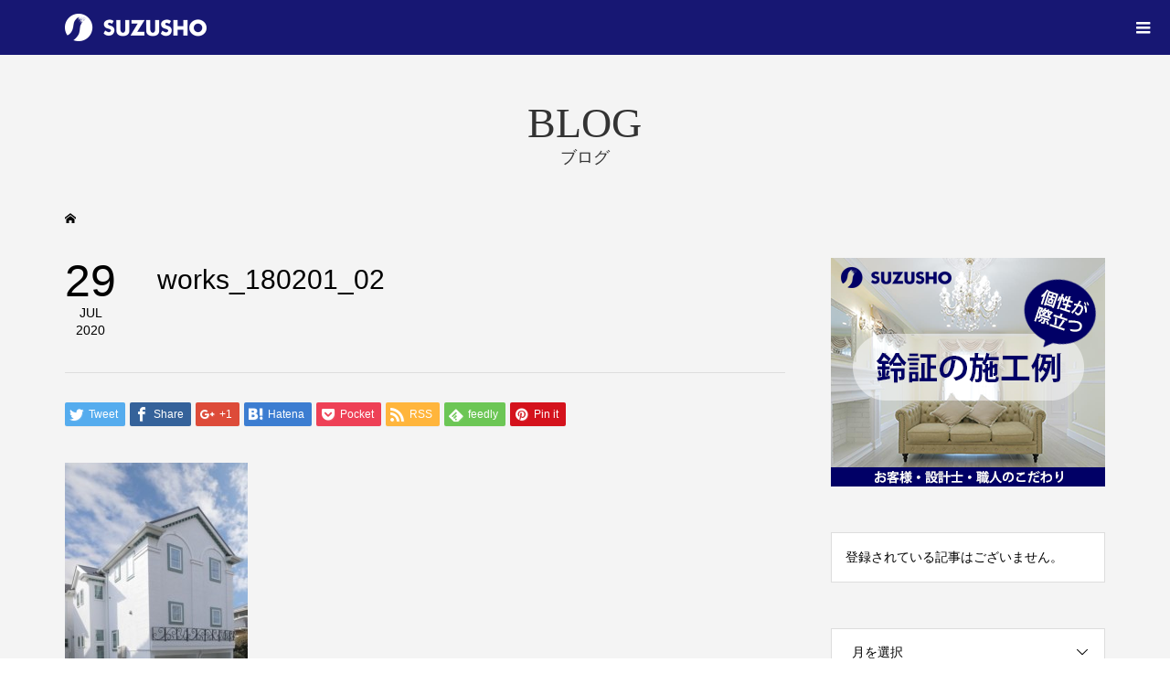

--- FILE ---
content_type: text/html; charset=UTF-8
request_url: https://www.suzusho.net/works/newly_20180201/works_180201_02/
body_size: 11055
content:
<!DOCTYPE html>
<html dir="ltr" lang="ja" xmlns:fb="https://www.facebook.com/2008/fbml" xmlns:addthis="https://www.addthis.com/help/api-spec"  prefix="og: https://ogp.me/ns#">
<head >
<meta charset="UTF-8">
<meta name="description" content="神奈川県と東京都の注文住宅・輸入住宅専門">
<meta name="viewport" content="width=device-width">
<link rel="apple-touch-icon" sizes="180x180" href="https://www.suzusho.net/wordpress/wp-content/uploads/2020/08/apple-touch-icon.png">
<link rel="stylesheet" href="https://cdnjs.cloudflare.com/ajax/libs/animate.css/3.7.0/animate.min.css">
<title>works_180201_02 | 鈴証建設株式会社</title>
	<style>img:is([sizes="auto" i], [sizes^="auto," i]) { contain-intrinsic-size: 3000px 1500px }</style>
	
		<!-- All in One SEO 4.8.5 - aioseo.com -->
	<meta name="robots" content="max-snippet:-1, max-image-preview:large, max-video-preview:-1" />
	<meta name="author" content="suzusho_wp_admin"/>
	<link rel="canonical" href="https://www.suzusho.net/works/newly_20180201/works_180201_02/" />
	<meta name="generator" content="All in One SEO (AIOSEO) 4.8.5" />
		<meta property="og:locale" content="ja_JP" />
		<meta property="og:site_name" content="鈴証建設株式会社 | 神奈川県と東京都の注文住宅・輸入住宅専門" />
		<meta property="og:type" content="article" />
		<meta property="og:title" content="works_180201_02 | 鈴証建設株式会社" />
		<meta property="og:url" content="https://www.suzusho.net/works/newly_20180201/works_180201_02/" />
		<meta property="article:published_time" content="2020-07-29T05:26:54+00:00" />
		<meta property="article:modified_time" content="2020-07-29T05:27:07+00:00" />
		<meta name="twitter:card" content="summary" />
		<meta name="twitter:title" content="works_180201_02 | 鈴証建設株式会社" />
		<script type="application/ld+json" class="aioseo-schema">
			{"@context":"https:\/\/schema.org","@graph":[{"@type":"BreadcrumbList","@id":"https:\/\/www.suzusho.net\/works\/newly_20180201\/works_180201_02\/#breadcrumblist","itemListElement":[{"@type":"ListItem","@id":"https:\/\/www.suzusho.net#listItem","position":1,"name":"\u30db\u30fc\u30e0","item":"https:\/\/www.suzusho.net","nextItem":{"@type":"ListItem","@id":"https:\/\/www.suzusho.net\/works\/newly_20180201\/works_180201_02\/#listItem","name":"works_180201_02"}},{"@type":"ListItem","@id":"https:\/\/www.suzusho.net\/works\/newly_20180201\/works_180201_02\/#listItem","position":2,"name":"works_180201_02","previousItem":{"@type":"ListItem","@id":"https:\/\/www.suzusho.net#listItem","name":"\u30db\u30fc\u30e0"}}]},{"@type":"ItemPage","@id":"https:\/\/www.suzusho.net\/works\/newly_20180201\/works_180201_02\/#itempage","url":"https:\/\/www.suzusho.net\/works\/newly_20180201\/works_180201_02\/","name":"works_180201_02 | \u9234\u8a3c\u5efa\u8a2d\u682a\u5f0f\u4f1a\u793e","inLanguage":"ja","isPartOf":{"@id":"https:\/\/www.suzusho.net\/#website"},"breadcrumb":{"@id":"https:\/\/www.suzusho.net\/works\/newly_20180201\/works_180201_02\/#breadcrumblist"},"author":{"@id":"https:\/\/www.suzusho.net\/author\/suzusho_wp_admin\/#author"},"creator":{"@id":"https:\/\/www.suzusho.net\/author\/suzusho_wp_admin\/#author"},"datePublished":"2020-07-29T14:26:54+09:00","dateModified":"2020-07-29T14:27:07+09:00"},{"@type":"Organization","@id":"https:\/\/www.suzusho.net\/#organization","name":"\u9234\u8a3c\u5efa\u8a2d\u682a\u5f0f\u4f1a\u793e","description":"\u795e\u5948\u5ddd\u770c\u3068\u6771\u4eac\u90fd\u306e\u6ce8\u6587\u4f4f\u5b85\u30fb\u8f38\u5165\u4f4f\u5b85\u5c02\u9580","url":"https:\/\/www.suzusho.net\/"},{"@type":"Person","@id":"https:\/\/www.suzusho.net\/author\/suzusho_wp_admin\/#author","url":"https:\/\/www.suzusho.net\/author\/suzusho_wp_admin\/","name":"suzusho_wp_admin","image":{"@type":"ImageObject","@id":"https:\/\/www.suzusho.net\/works\/newly_20180201\/works_180201_02\/#authorImage","url":"https:\/\/secure.gravatar.com\/avatar\/0ccb0b61e2a9569bdd2491c0253bb48103aaf6f0f9ca7249117e16fe48485153?s=96&d=mm&r=g","width":96,"height":96,"caption":"suzusho_wp_admin"}},{"@type":"WebSite","@id":"https:\/\/www.suzusho.net\/#website","url":"https:\/\/www.suzusho.net\/","name":"\u9234\u8a3c\u5efa\u8a2d\u682a\u5f0f\u4f1a\u793e","description":"\u795e\u5948\u5ddd\u770c\u3068\u6771\u4eac\u90fd\u306e\u6ce8\u6587\u4f4f\u5b85\u30fb\u8f38\u5165\u4f4f\u5b85\u5c02\u9580","inLanguage":"ja","publisher":{"@id":"https:\/\/www.suzusho.net\/#organization"}}]}
		</script>
		<!-- All in One SEO -->

<link rel='dns-prefetch' href='//s7.addthis.com' />
<link rel="alternate" type="application/rss+xml" title="鈴証建設株式会社 &raquo; works_180201_02 のコメントのフィード" href="https://www.suzusho.net/works/newly_20180201/works_180201_02/feed/" />
<link rel='stylesheet' id='wp-block-library-css' href='https://www.suzusho.net/wordpress/wp-includes/css/dist/block-library/style.min.css?ver=6.8.3' type='text/css' media='all' />
<style id='classic-theme-styles-inline-css' type='text/css'>
/*! This file is auto-generated */
.wp-block-button__link{color:#fff;background-color:#32373c;border-radius:9999px;box-shadow:none;text-decoration:none;padding:calc(.667em + 2px) calc(1.333em + 2px);font-size:1.125em}.wp-block-file__button{background:#32373c;color:#fff;text-decoration:none}
</style>
<style id='global-styles-inline-css' type='text/css'>
:root{--wp--preset--aspect-ratio--square: 1;--wp--preset--aspect-ratio--4-3: 4/3;--wp--preset--aspect-ratio--3-4: 3/4;--wp--preset--aspect-ratio--3-2: 3/2;--wp--preset--aspect-ratio--2-3: 2/3;--wp--preset--aspect-ratio--16-9: 16/9;--wp--preset--aspect-ratio--9-16: 9/16;--wp--preset--color--black: #000000;--wp--preset--color--cyan-bluish-gray: #abb8c3;--wp--preset--color--white: #ffffff;--wp--preset--color--pale-pink: #f78da7;--wp--preset--color--vivid-red: #cf2e2e;--wp--preset--color--luminous-vivid-orange: #ff6900;--wp--preset--color--luminous-vivid-amber: #fcb900;--wp--preset--color--light-green-cyan: #7bdcb5;--wp--preset--color--vivid-green-cyan: #00d084;--wp--preset--color--pale-cyan-blue: #8ed1fc;--wp--preset--color--vivid-cyan-blue: #0693e3;--wp--preset--color--vivid-purple: #9b51e0;--wp--preset--gradient--vivid-cyan-blue-to-vivid-purple: linear-gradient(135deg,rgba(6,147,227,1) 0%,rgb(155,81,224) 100%);--wp--preset--gradient--light-green-cyan-to-vivid-green-cyan: linear-gradient(135deg,rgb(122,220,180) 0%,rgb(0,208,130) 100%);--wp--preset--gradient--luminous-vivid-amber-to-luminous-vivid-orange: linear-gradient(135deg,rgba(252,185,0,1) 0%,rgba(255,105,0,1) 100%);--wp--preset--gradient--luminous-vivid-orange-to-vivid-red: linear-gradient(135deg,rgba(255,105,0,1) 0%,rgb(207,46,46) 100%);--wp--preset--gradient--very-light-gray-to-cyan-bluish-gray: linear-gradient(135deg,rgb(238,238,238) 0%,rgb(169,184,195) 100%);--wp--preset--gradient--cool-to-warm-spectrum: linear-gradient(135deg,rgb(74,234,220) 0%,rgb(151,120,209) 20%,rgb(207,42,186) 40%,rgb(238,44,130) 60%,rgb(251,105,98) 80%,rgb(254,248,76) 100%);--wp--preset--gradient--blush-light-purple: linear-gradient(135deg,rgb(255,206,236) 0%,rgb(152,150,240) 100%);--wp--preset--gradient--blush-bordeaux: linear-gradient(135deg,rgb(254,205,165) 0%,rgb(254,45,45) 50%,rgb(107,0,62) 100%);--wp--preset--gradient--luminous-dusk: linear-gradient(135deg,rgb(255,203,112) 0%,rgb(199,81,192) 50%,rgb(65,88,208) 100%);--wp--preset--gradient--pale-ocean: linear-gradient(135deg,rgb(255,245,203) 0%,rgb(182,227,212) 50%,rgb(51,167,181) 100%);--wp--preset--gradient--electric-grass: linear-gradient(135deg,rgb(202,248,128) 0%,rgb(113,206,126) 100%);--wp--preset--gradient--midnight: linear-gradient(135deg,rgb(2,3,129) 0%,rgb(40,116,252) 100%);--wp--preset--font-size--small: 13px;--wp--preset--font-size--medium: 20px;--wp--preset--font-size--large: 36px;--wp--preset--font-size--x-large: 42px;--wp--preset--spacing--20: 0.44rem;--wp--preset--spacing--30: 0.67rem;--wp--preset--spacing--40: 1rem;--wp--preset--spacing--50: 1.5rem;--wp--preset--spacing--60: 2.25rem;--wp--preset--spacing--70: 3.38rem;--wp--preset--spacing--80: 5.06rem;--wp--preset--shadow--natural: 6px 6px 9px rgba(0, 0, 0, 0.2);--wp--preset--shadow--deep: 12px 12px 50px rgba(0, 0, 0, 0.4);--wp--preset--shadow--sharp: 6px 6px 0px rgba(0, 0, 0, 0.2);--wp--preset--shadow--outlined: 6px 6px 0px -3px rgba(255, 255, 255, 1), 6px 6px rgba(0, 0, 0, 1);--wp--preset--shadow--crisp: 6px 6px 0px rgba(0, 0, 0, 1);}:where(.is-layout-flex){gap: 0.5em;}:where(.is-layout-grid){gap: 0.5em;}body .is-layout-flex{display: flex;}.is-layout-flex{flex-wrap: wrap;align-items: center;}.is-layout-flex > :is(*, div){margin: 0;}body .is-layout-grid{display: grid;}.is-layout-grid > :is(*, div){margin: 0;}:where(.wp-block-columns.is-layout-flex){gap: 2em;}:where(.wp-block-columns.is-layout-grid){gap: 2em;}:where(.wp-block-post-template.is-layout-flex){gap: 1.25em;}:where(.wp-block-post-template.is-layout-grid){gap: 1.25em;}.has-black-color{color: var(--wp--preset--color--black) !important;}.has-cyan-bluish-gray-color{color: var(--wp--preset--color--cyan-bluish-gray) !important;}.has-white-color{color: var(--wp--preset--color--white) !important;}.has-pale-pink-color{color: var(--wp--preset--color--pale-pink) !important;}.has-vivid-red-color{color: var(--wp--preset--color--vivid-red) !important;}.has-luminous-vivid-orange-color{color: var(--wp--preset--color--luminous-vivid-orange) !important;}.has-luminous-vivid-amber-color{color: var(--wp--preset--color--luminous-vivid-amber) !important;}.has-light-green-cyan-color{color: var(--wp--preset--color--light-green-cyan) !important;}.has-vivid-green-cyan-color{color: var(--wp--preset--color--vivid-green-cyan) !important;}.has-pale-cyan-blue-color{color: var(--wp--preset--color--pale-cyan-blue) !important;}.has-vivid-cyan-blue-color{color: var(--wp--preset--color--vivid-cyan-blue) !important;}.has-vivid-purple-color{color: var(--wp--preset--color--vivid-purple) !important;}.has-black-background-color{background-color: var(--wp--preset--color--black) !important;}.has-cyan-bluish-gray-background-color{background-color: var(--wp--preset--color--cyan-bluish-gray) !important;}.has-white-background-color{background-color: var(--wp--preset--color--white) !important;}.has-pale-pink-background-color{background-color: var(--wp--preset--color--pale-pink) !important;}.has-vivid-red-background-color{background-color: var(--wp--preset--color--vivid-red) !important;}.has-luminous-vivid-orange-background-color{background-color: var(--wp--preset--color--luminous-vivid-orange) !important;}.has-luminous-vivid-amber-background-color{background-color: var(--wp--preset--color--luminous-vivid-amber) !important;}.has-light-green-cyan-background-color{background-color: var(--wp--preset--color--light-green-cyan) !important;}.has-vivid-green-cyan-background-color{background-color: var(--wp--preset--color--vivid-green-cyan) !important;}.has-pale-cyan-blue-background-color{background-color: var(--wp--preset--color--pale-cyan-blue) !important;}.has-vivid-cyan-blue-background-color{background-color: var(--wp--preset--color--vivid-cyan-blue) !important;}.has-vivid-purple-background-color{background-color: var(--wp--preset--color--vivid-purple) !important;}.has-black-border-color{border-color: var(--wp--preset--color--black) !important;}.has-cyan-bluish-gray-border-color{border-color: var(--wp--preset--color--cyan-bluish-gray) !important;}.has-white-border-color{border-color: var(--wp--preset--color--white) !important;}.has-pale-pink-border-color{border-color: var(--wp--preset--color--pale-pink) !important;}.has-vivid-red-border-color{border-color: var(--wp--preset--color--vivid-red) !important;}.has-luminous-vivid-orange-border-color{border-color: var(--wp--preset--color--luminous-vivid-orange) !important;}.has-luminous-vivid-amber-border-color{border-color: var(--wp--preset--color--luminous-vivid-amber) !important;}.has-light-green-cyan-border-color{border-color: var(--wp--preset--color--light-green-cyan) !important;}.has-vivid-green-cyan-border-color{border-color: var(--wp--preset--color--vivid-green-cyan) !important;}.has-pale-cyan-blue-border-color{border-color: var(--wp--preset--color--pale-cyan-blue) !important;}.has-vivid-cyan-blue-border-color{border-color: var(--wp--preset--color--vivid-cyan-blue) !important;}.has-vivid-purple-border-color{border-color: var(--wp--preset--color--vivid-purple) !important;}.has-vivid-cyan-blue-to-vivid-purple-gradient-background{background: var(--wp--preset--gradient--vivid-cyan-blue-to-vivid-purple) !important;}.has-light-green-cyan-to-vivid-green-cyan-gradient-background{background: var(--wp--preset--gradient--light-green-cyan-to-vivid-green-cyan) !important;}.has-luminous-vivid-amber-to-luminous-vivid-orange-gradient-background{background: var(--wp--preset--gradient--luminous-vivid-amber-to-luminous-vivid-orange) !important;}.has-luminous-vivid-orange-to-vivid-red-gradient-background{background: var(--wp--preset--gradient--luminous-vivid-orange-to-vivid-red) !important;}.has-very-light-gray-to-cyan-bluish-gray-gradient-background{background: var(--wp--preset--gradient--very-light-gray-to-cyan-bluish-gray) !important;}.has-cool-to-warm-spectrum-gradient-background{background: var(--wp--preset--gradient--cool-to-warm-spectrum) !important;}.has-blush-light-purple-gradient-background{background: var(--wp--preset--gradient--blush-light-purple) !important;}.has-blush-bordeaux-gradient-background{background: var(--wp--preset--gradient--blush-bordeaux) !important;}.has-luminous-dusk-gradient-background{background: var(--wp--preset--gradient--luminous-dusk) !important;}.has-pale-ocean-gradient-background{background: var(--wp--preset--gradient--pale-ocean) !important;}.has-electric-grass-gradient-background{background: var(--wp--preset--gradient--electric-grass) !important;}.has-midnight-gradient-background{background: var(--wp--preset--gradient--midnight) !important;}.has-small-font-size{font-size: var(--wp--preset--font-size--small) !important;}.has-medium-font-size{font-size: var(--wp--preset--font-size--medium) !important;}.has-large-font-size{font-size: var(--wp--preset--font-size--large) !important;}.has-x-large-font-size{font-size: var(--wp--preset--font-size--x-large) !important;}
:where(.wp-block-post-template.is-layout-flex){gap: 1.25em;}:where(.wp-block-post-template.is-layout-grid){gap: 1.25em;}
:where(.wp-block-columns.is-layout-flex){gap: 2em;}:where(.wp-block-columns.is-layout-grid){gap: 2em;}
:root :where(.wp-block-pullquote){font-size: 1.5em;line-height: 1.6;}
</style>
<link rel='stylesheet' id='contact-form-7-css' href='https://www.suzusho.net/wordpress/wp-content/plugins/contact-form-7/includes/css/styles.css?ver=5.7.7' type='text/css' media='all' />
<link rel='stylesheet' id='famous-style-css' href='https://www.suzusho.net/wordpress/wp-content/themes/famous_tcd064/style.css?ver=1.2.2' type='text/css' media='all' />
<link rel='stylesheet' id='famous-slick-css' href='https://www.suzusho.net/wordpress/wp-content/themes/famous_tcd064/css/slick.min.css?ver=6.8.3' type='text/css' media='all' />
<link rel='stylesheet' id='addthis_all_pages-css' href='https://www.suzusho.net/wordpress/wp-content/plugins/addthis/frontend/build/addthis_wordpress_public.min.css?ver=6.8.3' type='text/css' media='all' />
<script type="text/javascript" src="https://www.suzusho.net/wordpress/wp-includes/js/jquery/jquery.min.js?ver=3.7.1" id="jquery-core-js"></script>
<script type="text/javascript" src="https://www.suzusho.net/wordpress/wp-includes/js/jquery/jquery-migrate.min.js?ver=3.4.1" id="jquery-migrate-js"></script>
<script type="text/javascript" src="https://s7.addthis.com/js/300/addthis_widget.js?ver=6.8.3#pubid=wp-ef77961e1cc357deff8f922b04b014e4" id="addthis_widget-js"></script>
<link rel="https://api.w.org/" href="https://www.suzusho.net/wp-json/" /><link rel="alternate" title="JSON" type="application/json" href="https://www.suzusho.net/wp-json/wp/v2/media/612" /><link rel="EditURI" type="application/rsd+xml" title="RSD" href="https://www.suzusho.net/wordpress/xmlrpc.php?rsd" />
<meta name="generator" content="WordPress 6.8.3" />
<link rel='shortlink' href='https://www.suzusho.net/?p=612' />
<link rel="alternate" title="oEmbed (JSON)" type="application/json+oembed" href="https://www.suzusho.net/wp-json/oembed/1.0/embed?url=https%3A%2F%2Fwww.suzusho.net%2Fworks%2Fnewly_20180201%2Fworks_180201_02%2F" />
<link rel="alternate" title="oEmbed (XML)" type="text/xml+oembed" href="https://www.suzusho.net/wp-json/oembed/1.0/embed?url=https%3A%2F%2Fwww.suzusho.net%2Fworks%2Fnewly_20180201%2Fworks_180201_02%2F&#038;format=xml" />
<link rel="shortcut icon" href="https://www.suzusho.net/wordpress/wp-content/uploads/2020/08/suzusho.png">
<style>
.p-button:hover, .p-category-item:hover, .p-entry-works__pager .p-pager__item a:hover, .c-comment__form-submit:hover, c-comment__password-protected, .c-pw__btn--register, .c-pw__btn { background-color: #000000; }
.c-comment__tab-item.is-active a, .c-comment__tab-item a:hover, .c-comment__tab-item.is-active p { background-color: #000000; border-color: #000000; }
.c-comment__tab-item.is-active a:after, .c-comment__tab-item.is-active p:after { border-top-color: #000000; }
.p-breadcrumb__item a:hover, .p-social-nav a:hover, .p-gallery-modal__button:hover, .p-modal-cta__close:hover, .p-index-archive__item-category:hover, .p-widget-categories .toggle-children:hover, .p-widget .searchform #searchsubmit:hover, .p-widget-search .p-widget-search__submit:hover, .slick-arrow:hover { color: #ee3c00; }
.p-button, .p-pagetop a, .p-category-item, .p-page-links > span, .p-pager__item .current, .p-page-links a:hover, .p-pager__item a:hover, .p-works-gallery__filter-item.is-active span, .slick-dots li.slick-active button, .slick-dots li:hover button { background-color: #ee3c00; }
.p-headline, .p-widget__title { border-color: #ee3c00; }
a:hover, .p-entry__body a:hover, .p-author__box a:hover, a:hover .p-article__title, .p-entry-nav a:hover, .p-works-gallery__filter-item:hover span, .p-entry__body .pb_simple_table a:hover { color: #999999; }
.p-pagetop a:hover { background-color: #999999; }
.p-entry__body a { color: #ee3c00; }
body, input, textarea { font-family: "Segoe UI", Verdana, "游ゴシック", YuGothic, "Hiragino Kaku Gothic ProN", Meiryo, sans-serif; }
.p-logo, .p-page-header__title, .p-entry-works__title, .p-modal-cta__catch, .p-header-content__catch, .p-header-content__desc, .p-cb__item-headline, .p-index-about__image-label {
font-family: "Times New Roman", "游明朝", "Yu Mincho", "游明朝体", "YuMincho", "ヒラギノ明朝 Pro W3", "Hiragino Mincho Pro", "HiraMinProN-W3", "HGS明朝E", "ＭＳ Ｐ明朝", "MS PMincho", serif;
font-weight: 500;
}
.c-load--type1 { border: 3px solid rgba(153, 153, 153, 0.2); border-top-color: #000000; }
.p-hover-effect--type1:hover img { -webkit-transform: scale(1.2); -moz-transform: scale(1.2); -ms-transform: scale(1.2); transform: scale(1.2); }
.p-hover-effect--type2 img { margin-left: -8px; }
.p-hover-effect--type2:hover img { margin-left: 8px; }
.p-hover-effect--type1:hover .p-hover-effect__image { background: #000000; }
.p-hover-effect--type1:hover img { opacity: 0.8; }
.p-hover-effect--type2:hover .p-hover-effect__image { background: #000000; }
.p-hover-effect--type2:hover img { opacity: 0.5 }
.p-hover-effect--type3:hover .p-hover-effect__image { background: #000000; }
.p-hover-effect--type3:hover img { opacity: 0.5; }
.p-entry__title { font-size: 30px; }
.p-entry__title, .p-article-post__title { color: #000000; }
.p-entry__body { font-size: 16px; }
.p-entry__body, .p-entry__body .pb_simple_table a { color: #000000; }
.p-entry-information__title { font-size: 30px; }
.p-entry-information__title, .p-article-information__title { color: #000000; }
.p-entry-information__body, .p-entry-information__body .pb_simple_table a { color: #000000; font-size: 16px; }
.p-entry-works__title { color: #000000; font-size: 40px; }
.p-entry-works__body { color: #000000; font-size: 18px; }
.p-gallery-modal__overlay { background: rgba(0, 0, 0, 0.5); }
.p-article-voice__title { color: #000000; font-size: 16px; }
.p-entry-voice__body { color: #000000; font-size: 18px; }
.l-header__bar { background: rgba(23, 23, 115, 1); }
body.l-header__fix .is-header-fixed .l-header__bar { background: rgba(23, 23, 115, 0.8); }
.p-header__logo--text { font-size: 30px; }
.p-footer__logo--text { font-size: 30px; }
.l-header a, .p-global-nav a { color: #ffffff; }
.p-global-nav .sub-menu { background-color: #000000; }
.p-global-nav .sub-menu a { color: #ffffff; }
.p-global-nav .sub-menu a:hover, .p-global-nav .sub-menu .current-menu-item > a { background-color: #ee3c00; color: #ffffff; }
.p-footer-info, .p-footer__logo--text a { color: #ffffff; }
.p-footer-info.has-bg-image::after { background-color: rgba(255,255,255, 0); }
.p-footer-info__desc { font-size: 18px; }
.p-footer-info .p-social-nav a { color: #ffffff; }
.p-footer-info .p-social-nav a:hover { color: #ffffff; }
.p-footer-nav__container { background-color: #ffffff; }
.p-footer-nav, .p-footer-nav li a { color: #000000; }
.p-footer-nav li a:hover { color: #ff2828; }
.p-copyright { background-color: #000000; color: #ffffff; }
@media (min-width: 1350px) {
	.p-global-nav a:hover, .p-global-nav > li:hover > a, .p-global-nav > li.current-menu-item > a, .p-global-nav > li.is-active > a { color: #ee3c00; }
}
@media only screen and (max-width: 1349px) {
	.l-header__bar { background-color: rgba(23, 23, 115, 1); }
	.p-header__logo--text { font-size: 24px; }
	.p-global-nav { background-color: rgba(0,0,0, 1); }
	.p-global-nav a { color: #ffffff; }
	.p-global-nav a:hover, .p-global-nav .current-menu-item > a { background-color: rgba(238,60,0, 1); color: #ffffff; }
}
@media only screen and (max-width: 991px) {
	.p-footer__logo--text { font-size: 24px; }
	.p-footer-info__desc { font-size: 14px; }
	.p-entry__title { font-size: 18px; }
	.p-entry__body { font-size: 14px; }
	.p-entry-information__title { font-size: 18px; }
	.p-entry-information__body { font-size: 14px; }
	.p-entry-works__title { font-size: 34px; }
	.p-entry-works__body { font-size: 14px; }
	.p-article-voice__title { font-size: 16px; }
	.p-entry-voice__body { font-size: 14px; }
}
</style>
<style type="text/css">
.p-modal-cta { background-color: rgba(0, 0, 0, 0.6); }
</style>
<style type="text/css">

</style>
<script data-cfasync="false" type="text/javascript">if (window.addthis_product === undefined) { window.addthis_product = "wpp"; } if (window.wp_product_version === undefined) { window.wp_product_version = "wpp-6.2.7"; } if (window.addthis_share === undefined) { window.addthis_share = {}; } if (window.addthis_config === undefined) { window.addthis_config = {"data_track_clickback":true,"ignore_server_config":true,"ui_atversion":300}; } if (window.addthis_layers === undefined) { window.addthis_layers = {}; } if (window.addthis_layers_tools === undefined) { window.addthis_layers_tools = [{"responsiveshare":{"numPreferredServices":3,"counts":"none","size":"32px","style":"responsive","shareCountThreshold":0,"services":"facebook,twitter,lineme,hatena","elements":".addthis_inline_share_toolbox_2dh3","id":"responsiveshare"}}]; } else { window.addthis_layers_tools.push({"responsiveshare":{"numPreferredServices":3,"counts":"none","size":"32px","style":"responsive","shareCountThreshold":0,"services":"facebook,twitter,lineme,hatena","elements":".addthis_inline_share_toolbox_2dh3","id":"responsiveshare"}});  } if (window.addthis_plugin_info === undefined) { window.addthis_plugin_info = {"info_status":"enabled","cms_name":"WordPress","plugin_name":"Share Buttons by AddThis","plugin_version":"6.2.7","plugin_mode":"WordPress","anonymous_profile_id":"wp-ef77961e1cc357deff8f922b04b014e4","page_info":{"template":"posts","post_type":""},"sharing_enabled_on_post_via_metabox":false}; } 
                    (function() {
                      var first_load_interval_id = setInterval(function () {
                        if (typeof window.addthis !== 'undefined') {
                          window.clearInterval(first_load_interval_id);
                          if (typeof window.addthis_layers !== 'undefined' && Object.getOwnPropertyNames(window.addthis_layers).length > 0) {
                            window.addthis.layers(window.addthis_layers);
                          }
                          if (Array.isArray(window.addthis_layers_tools)) {
                            for (i = 0; i < window.addthis_layers_tools.length; i++) {
                              window.addthis.layers(window.addthis_layers_tools[i]);
                            }
                          }
                        }
                     },1000)
                    }());
                </script><!-- Global site tag (gtag.js) - Google Analytics -->
<script async src="https://www.googletagmanager.com/gtag/js?id=UA-176788711-1"></script>
<script>
  window.dataLayer = window.dataLayer || [];
  function gtag(){dataLayer.push(arguments);}
  gtag('js', new Date());

  gtag('config', 'UA-176788711-1');
</script>
</head>
<body class="attachment wp-singular attachment-template-default single single-attachment postid-612 attachmentid-612 attachment-jpeg wp-theme-famous_tcd064 l-sidebar--type2 l-header--type2 l-header--type2--mobile l-header__fix l-header__fix--mobile">




<header id="js-header" class="l-header">
	<div class="l-header__bar p-header__bar">
		<div class="p-header__bar__inner l-inner">
			<div class="p-logo p-header__logo">
				<a href="https://www.suzusho.net/"><img src="https://www.suzusho.net/wordpress/wp-content/uploads/2020/06/logo_header.png" alt="鈴証建設株式会社"></a>
			</div>
			<div class="p-logo p-header__logo--mobile p-header__logo--retina">
				<a href="https://www.suzusho.net/"><img src="https://www.suzusho.net/wordpress/wp-content/uploads/2020/07/logo_sp.png" alt="鈴証建設株式会社" width="155"></a>
			</div>
			<a href="#" id="js-menu-button" class="p-menu-button c-menu-button"></a>
<nav class="p-global-nav__container"><ul id="js-global-nav" class="p-global-nav"><li id="menu-item-70" class="menu-item menu-item-type-post_type menu-item-object-page menu-item-has-children menu-item-70"><a href="https://www.suzusho.net/concept/">鈴証について<span></span></a>
<ul class="sub-menu">
	<li id="menu-item-60" class="menu-item menu-item-type-post_type menu-item-object-page menu-item-60"><a href="https://www.suzusho.net/concept/">コンセプト<span></span></a></li>
	<li id="menu-item-59" class="menu-item menu-item-type-post_type menu-item-object-page menu-item-59"><a href="https://www.suzusho.net/strength/">わたしたちの強み<span></span></a></li>
	<li id="menu-item-58" class="menu-item menu-item-type-post_type menu-item-object-page menu-item-58"><a href="https://www.suzusho.net/message/">メッセージ<span></span></a></li>
</ul>
</li>
<li id="menu-item-66" class="menu-item menu-item-type-post_type menu-item-object-page menu-item-66"><a href="https://www.suzusho.net/newly-built/">新築<span></span></a></li>
<li id="menu-item-65" class="menu-item menu-item-type-post_type menu-item-object-page menu-item-65"><a href="https://www.suzusho.net/renovation/">リフォーム<span></span></a></li>
<li id="menu-item-126" class="menu-item menu-item-type-post_type_archive menu-item-object-works menu-item-126"><a href="https://www.suzusho.net/works/">施工例<span></span></a></li>
<li id="menu-item-125" class="menu-item menu-item-type-post_type_archive menu-item-object-voice menu-item-125"><a href="https://www.suzusho.net/voice/">お客様の声<span></span></a></li>
<li id="menu-item-64" class="menu-item menu-item-type-post_type menu-item-object-page menu-item-64"><a href="https://www.suzusho.net/specification/">仕様と保証体制<span></span></a></li>
<li id="menu-item-63" class="menu-item menu-item-type-post_type menu-item-object-page menu-item-63"><a href="https://www.suzusho.net/faq/">よくある質問<span></span></a></li>
<li id="menu-item-62" class="menu-item menu-item-type-post_type menu-item-object-page menu-item-62"><a href="https://www.suzusho.net/access/">アクセス<span></span></a></li>
<li id="menu-item-61" class="menu-item menu-item-type-post_type menu-item-object-page menu-item-61"><a href="https://www.suzusho.net/contact/">カタログ請求<span></span></a></li>
</ul></nav>		</div>
	</div>
</header>
<main class="l-main">
	<header id="js-page-header" class="p-page-header">
		<div class="p-page-header__inner l-inner">
			<h1 class="p-page-header__title">BLOG</h1>
			<p class="p-page-header__desc">ブログ</p>
		</div>
	</header>
	<div class="p-breadcrumb c-breadcrumb">
		<ul class="p-breadcrumb__inner c-breadcrumb__inner l-inner" itemscope itemtype="http://schema.org/BreadcrumbList">
			<li class="p-breadcrumb__item c-breadcrumb__item p-breadcrumb__item--home c-breadcrumb__item--home" itemprop="itemListElement" itemscope itemtype="http://schema.org/ListItem">
				<a href="https://www.suzusho.net/" itemtype="http://schema.org/Thing" itemprop="item"><span itemprop="name">HOME</span></a>
				<meta itemprop="position" content="1" />
			</li>
		</ul>
	</div>
	<div class="l-inner l-2columns">
		<article class="p-entry l-primary">
			<div class="p-entry__date_title">
				<time class="p-entry__date p-article__date" datetime="2020-07-29T14:26:54+09:00"><span class="p-article__date-day">29</span><span class="p-article__date-month">Jul</span><span class="p-article__date-year">2020</span></time>
				<h1 class="p-entry__title">works_180201_02</h1>
			</div>
			<div class="p-entry__inner">
				<ul class="p-entry__share c-share u-clearfix c-share--sm c-share--color">
					<li class="c-share__btn c-share__btn--twitter">
						<a href="http://twitter.com/share?text=works_180201_02&url=https%3A%2F%2Fwww.suzusho.net%2Fworks%2Fnewly_20180201%2Fworks_180201_02%2F&via=&tw_p=tweetbutton&related=" onclick="javascript:window.open(this.href, '', 'menubar=no,toolbar=no,resizable=yes,scrollbars=yes,height=400,width=600');return false;">
							<i class="c-share__icn c-share__icn--twitter"></i>
							<span class="c-share__title">Tweet</span>
						</a>
					</li>
					<li class="c-share__btn c-share__btn--facebook">
						<a href="//www.facebook.com/sharer/sharer.php?u=https://www.suzusho.net/works/newly_20180201/works_180201_02/&amp;t=works_180201_02" rel="nofollow" target="_blank">
							<i class="c-share__icn c-share__icn--facebook"></i>
							<span class="c-share__title">Share</span>
						</a>
					</li>
					<li class="c-share__btn c-share__btn--google-plus">
						<a href="https://plus.google.com/share?url=https%3A%2F%2Fwww.suzusho.net%2Fworks%2Fnewly_20180201%2Fworks_180201_02%2F" onclick="javascript:window.open(this.href, '', 'menubar=no,toolbar=no,resizable=yes,scrollbars=yes,height=600,width=500');return false;">
							<i class="c-share__icn c-share__icn--google-plus"></i>
							<span class="c-share__title">+1</span>
						</a>
					</li>
					<li class="c-share__btn c-share__btn--hatebu">
						<a href="http://b.hatena.ne.jp/add?mode=confirm&url=https%3A%2F%2Fwww.suzusho.net%2Fworks%2Fnewly_20180201%2Fworks_180201_02%2F" onclick="javascript:window.open(this.href, '', 'menubar=no,toolbar=no,resizable=yes,scrollbars=yes,height=400,width=510');return false;">
							<i class="c-share__icn c-share__icn--hatebu"></i>
							<span class="c-share__title">Hatena</span>
						</a>
					</li>
					<li class="c-share__btn c-share__btn--pocket">
						<a href="http://getpocket.com/edit?url=https%3A%2F%2Fwww.suzusho.net%2Fworks%2Fnewly_20180201%2Fworks_180201_02%2F&title=works_180201_02" target="_blank">
							<i class="c-share__icn c-share__icn--pocket"></i>
							<span class="c-share__title">Pocket</span>
						</a>
					</li>
					<li class="c-share__btn c-share__btn--rss">
						<a href="https://www.suzusho.net/feed/" target="_blank">
							<i class="c-share__icn c-share__icn--rss"></i>
							<span class="c-share__title">RSS</span>
						</a>
					</li>
					<li class="c-share__btn c-share__btn--feedly">
						<a href="http://feedly.com/index.html#subscription%2Ffeed%2Fhttps://www.suzusho.net/feed/" target="_blank">
							<i class="c-share__icn c-share__icn--feedly"></i>
							<span class="c-share__title">feedly</span>
						</a>
					</li>
					<li class="c-share__btn c-share__btn--pinterest">
						<a href="https://www.pinterest.com/pin/create/button/?url=https%3A%2F%2Fwww.suzusho.net%2Fworks%2Fnewly_20180201%2Fworks_180201_02%2F&media=https://www.suzusho.net/wordpress/wp-content/uploads/2020/07/works_180201_02.jpg&description=works_180201_02" rel="nofollow" target="_blank">
							<i class="c-share__icn c-share__icn--pinterest"></i>
							<span class="c-share__title">Pin it</span>
						</a>
					</li>
				</ul>
				<div class="p-entry__body">
<div class="at-above-post addthis_tool" data-url="https://www.suzusho.net/works/newly_20180201/works_180201_02/"></div><p class="attachment"><a href='https://www.suzusho.net/wordpress/wp-content/uploads/2020/07/works_180201_02.jpg'><img fetchpriority="high" decoding="async" width="200" height="300" src="https://www.suzusho.net/wordpress/wp-content/uploads/2020/07/works_180201_02-200x300.jpg" class="attachment-medium size-medium" alt="外観" /></a></p>
<!-- AddThis Advanced Settings above via filter on the_content --><!-- AddThis Advanced Settings below via filter on the_content --><!-- AddThis Advanced Settings generic via filter on the_content --><!-- AddThis Share Buttons above via filter on the_content --><!-- AddThis Share Buttons below via filter on the_content --><div class="at-below-post addthis_tool" data-url="https://www.suzusho.net/works/newly_20180201/works_180201_02/"></div><!-- AddThis Share Buttons generic via filter on the_content -->				</div>
				<ul class="p-entry__share c-share u-clearfix c-share--sm c-share--color">
					<li class="c-share__btn c-share__btn--twitter">
						<a href="http://twitter.com/share?text=works_180201_02&url=https%3A%2F%2Fwww.suzusho.net%2Fworks%2Fnewly_20180201%2Fworks_180201_02%2F&via=&tw_p=tweetbutton&related=" onclick="javascript:window.open(this.href, '', 'menubar=no,toolbar=no,resizable=yes,scrollbars=yes,height=400,width=600');return false;">
							<i class="c-share__icn c-share__icn--twitter"></i>
							<span class="c-share__title">Tweet</span>
						</a>
					</li>
					<li class="c-share__btn c-share__btn--facebook">
						<a href="//www.facebook.com/sharer/sharer.php?u=https://www.suzusho.net/works/newly_20180201/works_180201_02/&amp;t=works_180201_02" rel="nofollow" target="_blank">
							<i class="c-share__icn c-share__icn--facebook"></i>
							<span class="c-share__title">Share</span>
						</a>
					</li>
					<li class="c-share__btn c-share__btn--hatebu">
						<a href="http://b.hatena.ne.jp/add?mode=confirm&url=https%3A%2F%2Fwww.suzusho.net%2Fworks%2Fnewly_20180201%2Fworks_180201_02%2F" onclick="javascript:window.open(this.href, '', 'menubar=no,toolbar=no,resizable=yes,scrollbars=yes,height=400,width=510');return false;">
							<i class="c-share__icn c-share__icn--hatebu"></i>
							<span class="c-share__title">Hatena</span>
						</a>
					</li>
				</ul>
				<ul class="p-entry__meta c-meta-box u-clearfix">
					<li class="c-meta-box__item c-meta-box__item--category"></li>										<li class="c-meta-box__item c-meta-box__item--comment">コメント: <a href="#comment_headline">0</a></li>				</ul>
			</div>
<div class="c-comment">
	<ul id="js-comment__tab" class="c-comment__tab">
	<li class="c-comment__tab-item is-active"><p>コメント ( 0 )</p></li>
	<li class="c-comment__tab-item"><p>トラックバックは利用できません。</p></li>
	</ul>
	<div id="js-comment-area">
		<ol id="comments" class="c-comment__list">
			<li class="c-comment__list-item">
				<div class="c-comment__item-body"><p>この記事へのコメントはありません。</p></div>
			</li>
		</ol>
	</div>
	<fieldset id="respond" class="c-comment__form-wrapper">
		<div class="c-comment__cancel">
			<a rel="nofollow" id="cancel-comment-reply-link" href="/works/newly_20180201/works_180201_02/#respond" style="display:none;">返信をキャンセルする。</a>		</div>
		<form action="https://www.suzusho.net/wordpress/wp-comments-post.php" class="c-comment__form" method="post">
			<div class="c-comment__input">
				<label><span class="c-comment__label-text">名前 ( 必須 )</span><input type="text" name="author" value="" tabindex="1" aria-required="true"></label>
			</div>
			<div class="c-comment__input">
				<label><span class="c-comment__label-text">E-MAIL ( 必須 ) ※ 公開されません</span><input type="text" name="email" value="" tabindex="2" aria-required="true"></label>
			</div>
			<div class="c-comment__input">
				<label><span class="c-comment__label-text">URL</span><input type="text" name="url" value="" tabindex="3"></label>
			</div>
			<div class="c-comment__input">
				<textarea id="js-comment__textarea" name="comment" tabindex="4"></textarea>
			</div>
			<input type="submit" class="c-comment__form-submit p-button" tabindex="5" value="コメントをする">
			<div class="c-comment__form-hidden">
				<input type='hidden' name='comment_post_ID' value='612' id='comment_post_ID' />
<input type='hidden' name='comment_parent' id='comment_parent' value='0' />
			</div>
		</form>
	</fieldset>
</div>
		</article>
		<aside class="p-sidebar l-secondary">
<div class="p-widget p-widget-sidebar tcdw_ad_widget" id="tcdw_ad_widget-2">
<a href="https://www.suzusho.net/works/" target="_blank"><img src="https://www.suzusho.net/wordpress/wp-content/uploads/2020/08/suzusho_banner.png" alt=""></a>
</div>
<div class="p-widget p-widget-sidebar styled_post_list_tab_widget" id="styled_post_list_tab_widget-2">
<ul class="p-widget-list">
	<li class="p-widget-list__item no_post">登録されている記事はございません。</li>
</ul>
</div>
<div class="p-widget p-widget-sidebar tcdw_archive_list_widget" id="tcdw_archive_list_widget-2">
		<div class="p-dropdown">
			<div class="p-dropdown__title">月を選択</div>
			<ul class="p-dropdown__list">
							</ul>
		</div>
</div>
<div class="p-widget p-widget-sidebar google_search_widget" id="google_search_widget-2">
		<div class="p-widget-search">
			<form action="https://cse.google.com/cse" method="get">
				<div>
					<input class="p-widget-search__input" type="text" value="" name="q">
					<input class="p-widget-search__submit" type="submit" name="sa" value="&#xe915;">
					<input type="hidden" name="cx" value="">
					<input type="hidden" name="ie" value="UTF-8">
				</div>
			</form>
		</div>
</div>
		</aside>
	</div>
</main>


<div class="section-cta">
<div class="box-cta">
<img src="https://www.suzusho.net/wordpress/wp-content/uploads/2020/07/bg_cta.png" alt="" class="cont-img">
<div class="cont-body">
<div class="cont-item cont-tel"><a href="tel:046-241-4972"><img src="https://www.suzusho.net/wordpress/wp-content/uploads/2020/07/text_tel.png" alt="046-241-4972"></a></div>
<div class="cont-item cont-btn"><a href="https://www.suzusho.net/contact/"><img src="https://www.suzusho.net/wordpress/wp-content/uploads/2020/07/btn_catalog.png" alt="今すぐ無料カタログを請求する"></a></div>
</div>
</div><!-- /box-cta -->
</div><!-- /section-cta -->
<div class="box-sns">
	<!-- Created with a shortcode from an AddThis plugin --><div class="addthis_inline_share_toolbox_2dh3 addthis_tool"></div><!-- End of short code snippet --></div>


<div class="section-carousel">
<div class="box-carousel">
<ul class="cont-body">
        <li class="cont-item">
      <a href="https://www.suzusho.net/works/newly_130529/">
        <figure><img src="https://www.suzusho.net/wordpress/wp-content/uploads/2020/07/works_130529_01.jpg" alt=""></figure>      </a>
    </li>
      <li class="cont-item">
      <a href="https://www.suzusho.net/works/newly_121227/">
        <figure><img src="https://www.suzusho.net/wordpress/wp-content/uploads/2020/07/works_121227_01.jpg" alt=""></figure>      </a>
    </li>
      <li class="cont-item">
      <a href="https://www.suzusho.net/works/20220418_md/">
        <figure><img src="https://www.suzusho.net/wordpress/wp-content/uploads/2022/04/d013.jpg" alt=""></figure>      </a>
    </li>
      <li class="cont-item">
      <a href="https://www.suzusho.net/works/newly_220417_md/">
        <figure><img src="https://www.suzusho.net/wordpress/wp-content/uploads/2022/05/works220417_gr003.jpg" alt=""></figure>      </a>
    </li>
      <li class="cont-item">
      <a href="https://www.suzusho.net/works/works20220324/">
        <figure><img src="https://www.suzusho.net/wordpress/wp-content/uploads/2022/03/b008.jpg" alt=""></figure>      </a>
    </li>
      <li class="cont-item">
      <a href="https://www.suzusho.net/works/newly_2009_oz/">
        <figure><img src="https://www.suzusho.net/wordpress/wp-content/uploads/2020/07/works_090428_01.jpg" alt=""></figure>      </a>
    </li>
      <li class="cont-item">
      <a href="https://www.suzusho.net/works/newly_201104_th/">
        <figure><img src="https://www.suzusho.net/wordpress/wp-content/uploads/2020/07/works_110427_01.jpg" alt=""></figure>      </a>
    </li>
      <li class="cont-item">
      <a href="https://www.suzusho.net/works/210508_an/">
        <figure><img src="https://www.suzusho.net/wordpress/wp-content/uploads/2021/07/210508_an_004.jpg" alt=""></figure>      </a>
    </li>
      <li class="cont-item">
      <a href="https://www.suzusho.net/works/newly_1510_hg/">
        <figure><img src="https://www.suzusho.net/wordpress/wp-content/uploads/2020/07/works_001_01.jpg" alt=""></figure>      </a>
    </li>
      <li class="cont-item">
      <a href="https://www.suzusho.net/works/newly_20141210_1/">
        <figure><img src="https://www.suzusho.net/wordpress/wp-content/uploads/2020/07/works_141210_1_01.jpg" alt=""></figure>      </a>
    </li>
      <li class="cont-item">
      <a href="https://www.suzusho.net/works/works_140530_3/">
        <figure><img src="https://www.suzusho.net/wordpress/wp-content/uploads/2020/07/works_140530_3_01.jpg" alt=""></figure>      </a>
    </li>
      <li class="cont-item">
      <a href="https://www.suzusho.net/works/20210331/">
        <figure><img src="https://www.suzusho.net/wordpress/wp-content/uploads/2021/06/210331_003.jpg" alt=""></figure>      </a>
    </li>
      <li class="cont-item">
      <a href="https://www.suzusho.net/works/works_230327/">
        <figure><img src="https://www.suzusho.net/wordpress/wp-content/uploads/2023/03/4.jpg" alt=""></figure>      </a>
    </li>
      <li class="cont-item">
      <a href="https://www.suzusho.net/works/newly_220417_ot/">
        <figure><img src="https://www.suzusho.net/wordpress/wp-content/uploads/2022/06/works220417_ot_001.jpg" alt=""></figure>      </a>
    </li>
      <li class="cont-item">
      <a href="https://www.suzusho.net/works/works_style02/">
        <figure><img src="https://www.suzusho.net/wordpress/wp-content/uploads/2020/06/img_style_oak_hills.jpg" alt=""></figure>      </a>
    </li>
      <li class="cont-item">
      <a href="https://www.suzusho.net/works/newly_201109_mt/">
        <figure><img src="https://www.suzusho.net/wordpress/wp-content/uploads/2020/07/works_110922_01.jpg" alt=""></figure>      </a>
    </li>
      <li class="cont-item">
      <a href="https://www.suzusho.net/works/newly_20141210_2/">
        <figure><img src="https://www.suzusho.net/wordpress/wp-content/uploads/2020/07/works_141210_2_04.jpg" alt=""></figure>      </a>
    </li>
      <li class="cont-item">
      <a href="https://www.suzusho.net/works/newly_131123_2/">
        <figure><img src="https://www.suzusho.net/wordpress/wp-content/uploads/2020/07/works_131123_2_01.jpg" alt=""></figure>      </a>
    </li>
      <li class="cont-item">
      <a href="https://www.suzusho.net/works/works220727_yg/">
        <figure><img src="https://www.suzusho.net/wordpress/wp-content/uploads/2022/10/works220727_yg_002.jpg" alt=""></figure>      </a>
    </li>
      <li class="cont-item">
      <a href="https://www.suzusho.net/works/newly_120127_dv/">
        <figure><img src="https://www.suzusho.net/wordpress/wp-content/uploads/2020/07/works_120127_01.jpg" alt=""></figure>      </a>
    </li>
    </ul>
</div><!-- /box-carousel -->
</div><!-- /section-carousel -->


<footer class="l-footer">
	<div class="p-footer-info has-bg-image has-bg-image-parallax" data-src="https://www.suzusho.net/wordpress/wp-content/uploads/2020/07/bg_footer02.jpg">
		<div class="p-footer-info__inner l-inner">
			<div class="p-logo p-footer__logo">
				<a href="https://www.suzusho.net/"><img src="https://www.suzusho.net/wordpress/wp-content/uploads/2020/06/logo_footer.png" alt="鈴証建設株式会社"></a>
			</div>
			<div class="p-logo p-footer__logo--mobile p-footer__logo--retina">
				<a href="https://www.suzusho.net/"><img src="https://www.suzusho.net/wordpress/wp-content/uploads/2020/06/logo_footer.png" alt="鈴証建設株式会社" width="194"></a>
			</div>
			<div class="box-address">
				<p><span class="cont-name">鈴証建設株式会社</span><br>〒243-0201　神奈川県厚木市上荻野286-2</p>
			</div>
			<ul class="p-social-nav"><li class="p-social-nav__item p-social-nav__item--instagram"><a href="https://www.instagram.com/suzusho_net/" target="_blank"></a></li></ul>
		<div class="box-address">
			<p><span class="cont-tel"><a href="tel:046-241-4972"><span>TEL</span> 046-241-4972</a></span><br>営業時間　8:30 - 12:00　13:00 - 18:00　休業日：日曜・祝日</p>
		</div>
		</div>
	</div>
	<nav class="p-footer-nav__container"><ul id="menu-gnavi" class="p-footer-nav l-inner"><li class="menu-item menu-item-type-post_type menu-item-object-page menu-item-70"><a href="https://www.suzusho.net/concept/">鈴証について</a></li><li class="menu-item menu-item-type-post_type menu-item-object-page menu-item-66"><a href="https://www.suzusho.net/newly-built/">新築</a></li><li class="menu-item menu-item-type-post_type menu-item-object-page menu-item-65"><a href="https://www.suzusho.net/renovation/">リフォーム</a></li><li class="menu-item menu-item-type-post_type_archive menu-item-object-works menu-item-126"><a href="https://www.suzusho.net/works/">施工例</a></li><li class="menu-item menu-item-type-post_type_archive menu-item-object-voice menu-item-125"><a href="https://www.suzusho.net/voice/">お客様の声</a></li><li class="menu-item menu-item-type-post_type menu-item-object-page menu-item-64"><a href="https://www.suzusho.net/specification/">仕様と保証体制</a></li><li class="menu-item menu-item-type-post_type menu-item-object-page menu-item-63"><a href="https://www.suzusho.net/faq/">よくある質問</a></li><li class="menu-item menu-item-type-post_type menu-item-object-page menu-item-62"><a href="https://www.suzusho.net/access/">アクセス</a></li><li class="menu-item menu-item-type-post_type menu-item-object-page menu-item-61"><a href="https://www.suzusho.net/contact/">カタログ請求</a></li></ul></nav>
	<div class="p-copyright">
		<div class="p-copyright__inner l-inner">
			<p>Copyright &copy;<span class="u-hidden-xs">2026</span> 鈴証建設株式会社. All Rights Reserved.</p>
		</div>
	</div>
	<div id="js-pagetop" class="p-pagetop"><a href="#"></a></div>
</footer>
<script type="speculationrules">
{"prefetch":[{"source":"document","where":{"and":[{"href_matches":"\/*"},{"not":{"href_matches":["\/wordpress\/wp-*.php","\/wordpress\/wp-admin\/*","\/wordpress\/wp-content\/uploads\/*","\/wordpress\/wp-content\/*","\/wordpress\/wp-content\/plugins\/*","\/wordpress\/wp-content\/themes\/famous_tcd064\/*","\/*\\?(.+)"]}},{"not":{"selector_matches":"a[rel~=\"nofollow\"]"}},{"not":{"selector_matches":".no-prefetch, .no-prefetch a"}}]},"eagerness":"conservative"}]}
</script>
<script type="text/javascript" src="https://www.suzusho.net/wordpress/wp-content/plugins/contact-form-7/includes/swv/js/index.js?ver=5.7.7" id="swv-js"></script>
<script type="text/javascript" id="contact-form-7-js-extra">
/* <![CDATA[ */
var wpcf7 = {"api":{"root":"https:\/\/www.suzusho.net\/wp-json\/","namespace":"contact-form-7\/v1"}};
/* ]]> */
</script>
<script type="text/javascript" src="https://www.suzusho.net/wordpress/wp-content/plugins/contact-form-7/includes/js/index.js?ver=5.7.7" id="contact-form-7-js"></script>
<script type="text/javascript" src="https://www.suzusho.net/wordpress/wp-content/themes/famous_tcd064/js/functions.js?ver=1.2.2" id="famous-script-js"></script>
<script type="text/javascript" src="https://www.suzusho.net/wordpress/wp-content/themes/famous_tcd064/js/slick.min.js?ver=1.2.2" id="famous-slick-js"></script>
<script type="text/javascript" src="https://www.suzusho.net/wordpress/wp-content/themes/famous_tcd064/js/header-fix.js?ver=1.2.2" id="famous-header-fix-js"></script>
<script>
jQuery(function($){
	var initialized = false;
	var initialize = function(){
		if (initialized) return;
		initialized = true;

		$(document).trigger('js-initialized');
		$(window).trigger('resize').trigger('scroll');
		  $('.box-carousel .cont-body').slick({
    autoplay: true,
    autoplaySpeed: 7000,
    arrows: false,
    variableWidth: true,
    centerMode: true,
    initialSlide: 2
  });

	};

	initialize();
	$(document).trigger('js-initialized-after');

});
</script>
</body>
</html>


--- FILE ---
content_type: application/javascript
request_url: https://www.suzusho.net/wordpress/wp-content/themes/famous_tcd064/js/functions.js?ver=1.2.2
body_size: 3596
content:
jQuery(function($){

	/**
	 * グローバルナビゲーション モバイル
	 */
	$('#js-menu-button').click(function() {
		var w = window.innerWidth || $('#js-header').width();
		if (w < 1350) {
			$(this).toggleClass('is-active');
			$('#js-global-nav').stop().slideToggle(500);
		}
		return false;
	});
	$('#js-global-nav .menu-item-has-children > a span').click(function() {
		var w = window.innerWidth || $('#js-header').width();
		if (w < 1350) {
			$(this).toggleClass('is-active');
			$(this).closest('.menu-item-has-children').toggleClass('is-active').find('> .sub-menu').stop().slideToggle(300);
		}
		return false;
	});
	$('#js-global-nav a').click(function() {
		var w = window.innerWidth || $('#js-header').width();
		if (w < 1350) {
			if ($(this).is('[href^="#"]')) {
				$('#js-global-nav').removeClass('is-active').stop().slideToggle(300);
			}
		}
	});

	/**
	 * スムーススクロール
	 */
	$('a[href^="#"]').click(function() {
		if (this.hash) {
			if ($(this.hash).length) {
				var t = $(this.hash).offset().top;
				var w = window.innerWidth || $('#js-header').width();
				if (w < 992) {
					if ($('body').hasClass('l-header--type2--mobile') || $('body').hasClass('l-header--type3--mobile')) {
						t -= 60;
					}
				} else {
					if ($('body').hasClass('l-header--type2') || $('body').hasClass('l-header--type3')) {
						t -= 80;
					}
				}
				$('body, html').animate({
					scrollTop: t
				}, 800);
				return false;
			}
		}
	});

	/**
	 * ページトップ
	 */
	var pagetop = $('#js-pagetop');
	pagetop.hide().click(function() {
		$('body, html').animate({
			scrollTop: 0
		}, 1000);
		return false;
	});
	$(window).scroll(function() {
		if ($(this).scrollTop() > 100) {
			pagetop.fadeIn(1000);
		} else {
			pagetop.fadeOut(300);
		}
	});

	/**
	 * 記事一覧でのカテゴリークリック
	 */
	$('a span[data-url]').hover(
		function(){
			var $a = $(this).closest('a');
			$a.attr('data-href', $a.attr('href'));
			if ($(this).attr('data-url')) {
				$a.attr('href', $(this).attr('data-url'));
			}
		},
		function(){
			var $a = $(this).closest('a');
			$a.attr('href', $a.attr('data-href'));
		}
	);

	/**
	 * コメント
	 */
	if ($('#js-comment__tab').length) {
		var commentTab = $('#js-comment__tab');
		commentTab.find('a').click(function() {
			if (!$(this).parent().hasClass('is-active')) {
				$($('.is-active a', commentTab).attr('href')).animate({opacity: 'hide'}, 0);
				$('.is-active', commentTab).removeClass('is-active');
				$(this).parent().addClass('is-active');
				$($(this).attr('href')).animate({opacity: 'show'}, 1000);
			}
			return false;
		});
	}

	/**
	 * カテゴリー ウィジェット
	 */
	$('.p-widget-categories li ul.children').each(function() {
		$(this).closest('li').addClass('has-children');
		$(this).hide().before('<span class="toggle-children"></span>');
	});
	$('.p-widget-categories .toggle-children').click(function() {
		$(this).closest('li').toggleClass('is-active').find('> ul.children').slideToggle();
	});
	$('.p-widget-categories li.current-cat').each(function() {
		$(this).parents('.has-children').each(function() {
			$(this).addClass('is-active').find('> ul.children').show();
		});
	});

	/**
	 * アーカイブウィジェット
	 */
	if ($('.p-dropdown').length) {
		$('.p-dropdown__title').click(function() {
			$(this).toggleClass('is-active');
			$('+ .p-dropdown__list:not(:animated)', this).slideToggle();
		});
	}

	/**
	 * WP検索ウィジェット
	 */
	$('.p-widget .searchform #searchsubmit').val($('<div>').html('&#xe915;').text());

	/**
	 * object-fit: cover未対応ブラウザ対策
	 */
	var ua = window.navigator.userAgent.toLowerCase();
	if (ua.indexOf('msie') > -1 || ua.indexOf('trident') > -1) {
		// object-fit: cover前提のcssをリセット
		var init_object_fit_cover = function(el) {
			$(el).css({
				width: 'auto',
				height: 'auto',
				maxWidth: 'none',
				minWidth: '100%',
				minHeight: '100%',
				top : 0,
				left : 0
			});
		};

		// サイズに応じてcss指定
		var fix_object_fit_cover = function(el) {
			$(el).each(function(){
				var $cl, cl_w, cl_h, cl_ratio, img_w, img_h, img_ratio, inc_ratio;
				$cl = $(this).closest('.js-object-fit-cover');
				cl_w = $cl.innerWidth();
				cl_h = $cl.innerHeight();
				cl_ratio = cl_w / cl_h;
				img_w = $(this).width();
				img_h = $(this).height();
				img_ratio = img_w / img_h;
				inc_ratio = cl_ratio - img_ratio;

				// 同じ縦横比
				if (inc_ratio >= 0 && inc_ratio < 0.1 || inc_ratio <= 0 && inc_ratio > -0.1) {
					$(this).removeAttr('style');

				// 縦長
				} else if (cl_ratio > img_ratio) {
					var t = (cl_w / img_w * img_h - cl_h) / 2 * -1;
					if (t < 0) {
						$(this).css({
							width: '100%',
							top: t
						});
					}

				// 横長・正方形
				} else {
					var l = (cl_h / img_h * img_w - cl_w) / 2 * -1;
					if (l < 0) {
						$(this).css({
							height: '100%',
							left: l
						});
					}
				}
			});
		};

		// cssリセット
		init_object_fit_cover($('.js-object-fit-cover img'));

		// 画像読み込み時処理
		$('.js-object-fit-cover img').load(function(){
			fix_object_fit_cover(this);
		}).each(function(){
			if (this.complete || this.readyState === 4 || this.readyState === 'complete') {
				fix_object_fit_cover(this);
			}
		});

		var object_fit_cover_resize_timer;
		$(window).on('resize', function(){
			clearTimeout(object_fit_cover_resize_timer);
			object_fit_cover_resize_timer = setTimeout(function(){
				$('.js-object-fit-cover img').each(function(){
					init_object_fit_cover(this);
					fix_object_fit_cover(this);
				});
			}, 500);
		});
	}

	/**
	 * モーダルCTA表示
	 */
	var show_modal_cta = function() {
		setTimeout(function(){
			$('#js-modal-cta').addClass('is-active');

			// Video自動再生
			if ($('#js-modal-cta--video[data-autoplay="1"]').length) {
				$('#js-modal-cta--video').get(0).play();

			// Youtube自動再生
			} else if ($('#js-modal-cta--youtube[data-src]').length) {
				$('#js-modal-cta--youtube').attr('src', $('#js-modal-cta--youtube').attr('data-src'));
			}
		}, $('#js-modal-cta').attr('data-delay') * 1000 || 0);
	}

	/**
	 * モーダルCTA表示 ロードアイコン前
	 */
	if ($('#js-modal-cta[data-delay-type="0"]').length) {
		show_modal_cta();
	}

	/**
	 * モーダルCTA 閉じる
	 */
	$('.p-modal-cta__close').click(function(){
		$('#js-modal-cta').removeClass('is-active');
		setTimeout(function(){
			$('#js-modal-cta').remove();
		}, 500);
	});

	/**
	 * 初期化処理
	 */
	$(document).on('js-initialized', function(){
		/**
		 * モーダルCTA表示 ロードアイコン後
		 */
		if ($('#js-modal-cta[data-delay-type="1"]').length) {
			show_modal_cta();
		}

		/**
		 * ページヘッダー
		 */
		if ($('#js-page-header').length) {
			$('#js-page-header').addClass('is-active');
		}
		$(window).trigger('resize');

		/**
		 * パララックス
		 */
		if ($('.has-bg-image-parallax').length) {
			var parallaxVars = {
				// スクロール係数
				// ここの乗数を0～1の間で変えることで視差調整が可能。0=通常表示、1=background-attachment: fixed;と同等表示
				speed: 0.4,

				// パララックス開始するスクロールオフセット
				// 0だと早いスクロール時に背景画像の移動が見える可能性がある
				scrollOffset: 80,

				images: [],
				timer: null,
				winWidth: 0,
				winHeight: window.innerHeight || $(window).innerHeight()
			};

			// パララックススクロール処理
			var parallaxBgScroll = function() {
				var winScrollTop = $(window).scrollTop();

				$('.has-bg-image-parallax').each(function(i){
					var offsetTop = $(this).offset().top;

					// この領域がブラウザに表示されている場合
					if ((winScrollTop + parallaxVars.winHeight + parallaxVars.scrollOffset > offsetTop) && (offsetTop + $(this).innerHeight() + parallaxVars.scrollOffset > winScrollTop)) {
						var offsetY = Math.round(((winScrollTop - offsetTop) * parallaxVars.speed) * 2) / 2;
						$(this).css('backgroundPositionY', offsetY);
					}
	 			});
			};
			$(window).on('load scroll', parallaxBgScroll);

			// 背景画像サイズ計算
			var parallaxCalcBgImageSize = function(i, imgonload){
				if (!parallaxVars.images[i].img.complete) return;

				var img = parallaxVars.images[i].img;
				var $box = $('.has-bg-image-parallax[data-src]').eq(i);
				var box_h = $box.innerHeight();

				// パララックススクロール込みで必要な画像の高さ
				var requireHeight;
				if (parallaxVars.winHeight > box_h) {
					requireHeight = Math.ceil(parallaxVars.winHeight * parallaxVars.speed + box_h);
				} else {
					requireHeight = box_h;
				}

				var parallax_ratio, img_ratio;
				parallax_ratio = $box.innerWidth() / requireHeight;
				img_ratio = img.width / img.height;

				// 画像の方が横長
				if (parallax_ratio < img_ratio) {
					var backgroundSizeRasio = requireHeight / img.height;
					var backgroundSizeX = Math.ceil(requireHeight / img.height * img.width);
					$box.css('backgroundSize', backgroundSizeX + 'px ' + requireHeight + 'px');
				// 画像の方が縦長
				} else {
					$box.css('backgroundSize', 'cover');
				}

				if (imgonload) {
					parallaxBgScroll();
				}
			};

			// 背景画像にセット
			$('.has-bg-image-parallax[data-src]').each(function(i){
				var src = $(this).attr('data-src');
				$(this).css('backgroundImage', 'url(' + $(this).attr('data-src') + ')');

				// 画像サイズ取得
				parallaxVars.images[i] = {};
				parallaxVars.images[i].img = new Image();
				var img = parallaxVars.images[i].img;
				img.onload = function() {
					parallaxCalcBgImageSize(i, true);
				};
				img.src = src;
				if (img.complete) {
					parallaxCalcBgImageSize(i, true);
				}
			});

			// リサイズ
			$(window).on('resize', function(){
				var w = window.innerWidth || $('body').width();
				var h = window.innerHeight || $(window).innerHeight();
				if (parallaxVars.winWidth !== w || parallaxVars.winHeight !== h) {
					parallaxVars.winWidth = w;
					parallaxVars.winHeight = h;
					$('.has-bg-image-parallax').each(function(i){
						parallaxCalcBgImageSize(i);
					});
					parallaxBgScroll();
				}
			});
		}

		/**
		 * スライダーウィジェット
		 */
		if ($('.p-widget-slider').length) {
			$('.p-widget-slider').each(function(){
				$(this).slick({
					adaptiveHeight: false,
					arrows: true,
					prevArrow: '<button type="button" class="slick-prev">&#xe90f;</button>',
					nextArrow: '<button type="button" class="slick-next">&#xe910;</button>',
					autoplay: true,
					autoplaySpeed: $(this).attr('data-interval') * 1000 || 7000,
					dots: false,
					infinite: true,
					slidesToShow: 1,
					slidesToScroll: 1,
					speed: 1000
				});
			});
		}
	});

});
